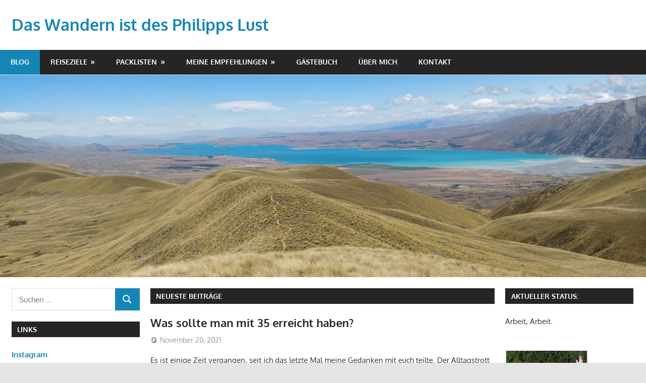

--- FILE ---
content_type: text/html; charset=UTF-8
request_url: https://weltwanderer.com/page/2
body_size: 14844
content:
<!DOCTYPE html>
<html lang="de">

<head>
<meta charset="UTF-8">
<meta name="viewport" content="width=device-width, initial-scale=1">
<link rel="profile" href="http://gmpg.org/xfn/11">
<link rel="pingback" href="https://weltwanderer.com/xmlrpc.php">

<title>Das Wandern ist des Philipps Lust &#8211; Seite 2 &#8211; Your story, beautifully told &#8211; Created with WordPress managed by 1&#038;1</title>
<meta name='robots' content='max-image-preview:large' />
<link rel="alternate" type="application/rss+xml" title="Das Wandern ist des Philipps Lust &raquo; Feed" href="https://weltwanderer.com/feed" />
<link rel="alternate" type="application/rss+xml" title="Das Wandern ist des Philipps Lust &raquo; Kommentar-Feed" href="https://weltwanderer.com/comments/feed" />
<style type="text/css">
.hasCountdown{text-shadow:transparent 0 1px 1px;overflow:hidden;padding:5px}
.countdown_rtl{direction:rtl}
.countdown_holding span{background-color:#ccc}
.countdown_row{clear:both;width:100%;text-align:center}
.countdown_show1 .countdown_section{width:98%}
.countdown_show2 .countdown_section{width:48%}
.countdown_show3 .countdown_section{width:32.5%}
.countdown_show4 .countdown_section{width:24.5%}
.countdown_show5 .countdown_section{width:19.5%}
.countdown_show6 .countdown_section{width:16.25%}
.countdown_show7 .countdown_section{width:14%}
.countdown_section{display:block;float:left;font-size:75%;text-align:center;margin:3px 0}
.countdown_amount{font-size:200%}
.countdown_descr{display:block;width:100%}
a.countdown_infolink{display:block;border-radius:10px;width:14px;height:13px;float:right;font-size:9px;line-height:13px;font-weight:700;text-align:center;position:relative;top:-15px;border:1px solid}
#countdown-preview{padding:10px}
</style>
<style id='wp-img-auto-sizes-contain-inline-css' type='text/css'>
img:is([sizes=auto i],[sizes^="auto," i]){contain-intrinsic-size:3000px 1500px}
/*# sourceURL=wp-img-auto-sizes-contain-inline-css */
</style>
<link rel='stylesheet' id='FontAwesome-css' href='https://weltwanderer.com/wp-content/plugins/countdown-wpdevart-extended/includes/admin/css/font-awesome.min.css?ver=6.9' type='text/css' media='all' />
<link rel='stylesheet' id='wpdevart_countdown_extend_front-css' href='https://weltwanderer.com/wp-content/plugins/countdown-wpdevart-extended/includes/frontend/css/front_end.css?ver=6.9' type='text/css' media='all' />
<link rel='stylesheet' id='gambit-theme-fonts-css' href='https://weltwanderer.com/wp-content/fonts/e18abea3dede8892d56a1d999190841a.css?ver=20201110' type='text/css' media='all' />
<style id='wp-emoji-styles-inline-css' type='text/css'>

	img.wp-smiley, img.emoji {
		display: inline !important;
		border: none !important;
		box-shadow: none !important;
		height: 1em !important;
		width: 1em !important;
		margin: 0 0.07em !important;
		vertical-align: -0.1em !important;
		background: none !important;
		padding: 0 !important;
	}
/*# sourceURL=wp-emoji-styles-inline-css */
</style>
<style id='wp-block-library-inline-css' type='text/css'>
:root{--wp-block-synced-color:#7a00df;--wp-block-synced-color--rgb:122,0,223;--wp-bound-block-color:var(--wp-block-synced-color);--wp-editor-canvas-background:#ddd;--wp-admin-theme-color:#007cba;--wp-admin-theme-color--rgb:0,124,186;--wp-admin-theme-color-darker-10:#006ba1;--wp-admin-theme-color-darker-10--rgb:0,107,160.5;--wp-admin-theme-color-darker-20:#005a87;--wp-admin-theme-color-darker-20--rgb:0,90,135;--wp-admin-border-width-focus:2px}@media (min-resolution:192dpi){:root{--wp-admin-border-width-focus:1.5px}}.wp-element-button{cursor:pointer}:root .has-very-light-gray-background-color{background-color:#eee}:root .has-very-dark-gray-background-color{background-color:#313131}:root .has-very-light-gray-color{color:#eee}:root .has-very-dark-gray-color{color:#313131}:root .has-vivid-green-cyan-to-vivid-cyan-blue-gradient-background{background:linear-gradient(135deg,#00d084,#0693e3)}:root .has-purple-crush-gradient-background{background:linear-gradient(135deg,#34e2e4,#4721fb 50%,#ab1dfe)}:root .has-hazy-dawn-gradient-background{background:linear-gradient(135deg,#faaca8,#dad0ec)}:root .has-subdued-olive-gradient-background{background:linear-gradient(135deg,#fafae1,#67a671)}:root .has-atomic-cream-gradient-background{background:linear-gradient(135deg,#fdd79a,#004a59)}:root .has-nightshade-gradient-background{background:linear-gradient(135deg,#330968,#31cdcf)}:root .has-midnight-gradient-background{background:linear-gradient(135deg,#020381,#2874fc)}:root{--wp--preset--font-size--normal:16px;--wp--preset--font-size--huge:42px}.has-regular-font-size{font-size:1em}.has-larger-font-size{font-size:2.625em}.has-normal-font-size{font-size:var(--wp--preset--font-size--normal)}.has-huge-font-size{font-size:var(--wp--preset--font-size--huge)}.has-text-align-center{text-align:center}.has-text-align-left{text-align:left}.has-text-align-right{text-align:right}.has-fit-text{white-space:nowrap!important}#end-resizable-editor-section{display:none}.aligncenter{clear:both}.items-justified-left{justify-content:flex-start}.items-justified-center{justify-content:center}.items-justified-right{justify-content:flex-end}.items-justified-space-between{justify-content:space-between}.screen-reader-text{border:0;clip-path:inset(50%);height:1px;margin:-1px;overflow:hidden;padding:0;position:absolute;width:1px;word-wrap:normal!important}.screen-reader-text:focus{background-color:#ddd;clip-path:none;color:#444;display:block;font-size:1em;height:auto;left:5px;line-height:normal;padding:15px 23px 14px;text-decoration:none;top:5px;width:auto;z-index:100000}html :where(.has-border-color){border-style:solid}html :where([style*=border-top-color]){border-top-style:solid}html :where([style*=border-right-color]){border-right-style:solid}html :where([style*=border-bottom-color]){border-bottom-style:solid}html :where([style*=border-left-color]){border-left-style:solid}html :where([style*=border-width]){border-style:solid}html :where([style*=border-top-width]){border-top-style:solid}html :where([style*=border-right-width]){border-right-style:solid}html :where([style*=border-bottom-width]){border-bottom-style:solid}html :where([style*=border-left-width]){border-left-style:solid}html :where(img[class*=wp-image-]){height:auto;max-width:100%}:where(figure){margin:0 0 1em}html :where(.is-position-sticky){--wp-admin--admin-bar--position-offset:var(--wp-admin--admin-bar--height,0px)}@media screen and (max-width:600px){html :where(.is-position-sticky){--wp-admin--admin-bar--position-offset:0px}}

/*# sourceURL=wp-block-library-inline-css */
</style><style id='global-styles-inline-css' type='text/css'>
:root{--wp--preset--aspect-ratio--square: 1;--wp--preset--aspect-ratio--4-3: 4/3;--wp--preset--aspect-ratio--3-4: 3/4;--wp--preset--aspect-ratio--3-2: 3/2;--wp--preset--aspect-ratio--2-3: 2/3;--wp--preset--aspect-ratio--16-9: 16/9;--wp--preset--aspect-ratio--9-16: 9/16;--wp--preset--color--black: #000000;--wp--preset--color--cyan-bluish-gray: #abb8c3;--wp--preset--color--white: #ffffff;--wp--preset--color--pale-pink: #f78da7;--wp--preset--color--vivid-red: #cf2e2e;--wp--preset--color--luminous-vivid-orange: #ff6900;--wp--preset--color--luminous-vivid-amber: #fcb900;--wp--preset--color--light-green-cyan: #7bdcb5;--wp--preset--color--vivid-green-cyan: #00d084;--wp--preset--color--pale-cyan-blue: #8ed1fc;--wp--preset--color--vivid-cyan-blue: #0693e3;--wp--preset--color--vivid-purple: #9b51e0;--wp--preset--color--primary: #1585b5;--wp--preset--color--secondary: #006c9c;--wp--preset--color--tertiary: #005282;--wp--preset--color--accent: #b52315;--wp--preset--color--highlight: #15b545;--wp--preset--color--light-gray: #e5e5e5;--wp--preset--color--gray: #999999;--wp--preset--color--dark-gray: #252525;--wp--preset--gradient--vivid-cyan-blue-to-vivid-purple: linear-gradient(135deg,rgb(6,147,227) 0%,rgb(155,81,224) 100%);--wp--preset--gradient--light-green-cyan-to-vivid-green-cyan: linear-gradient(135deg,rgb(122,220,180) 0%,rgb(0,208,130) 100%);--wp--preset--gradient--luminous-vivid-amber-to-luminous-vivid-orange: linear-gradient(135deg,rgb(252,185,0) 0%,rgb(255,105,0) 100%);--wp--preset--gradient--luminous-vivid-orange-to-vivid-red: linear-gradient(135deg,rgb(255,105,0) 0%,rgb(207,46,46) 100%);--wp--preset--gradient--very-light-gray-to-cyan-bluish-gray: linear-gradient(135deg,rgb(238,238,238) 0%,rgb(169,184,195) 100%);--wp--preset--gradient--cool-to-warm-spectrum: linear-gradient(135deg,rgb(74,234,220) 0%,rgb(151,120,209) 20%,rgb(207,42,186) 40%,rgb(238,44,130) 60%,rgb(251,105,98) 80%,rgb(254,248,76) 100%);--wp--preset--gradient--blush-light-purple: linear-gradient(135deg,rgb(255,206,236) 0%,rgb(152,150,240) 100%);--wp--preset--gradient--blush-bordeaux: linear-gradient(135deg,rgb(254,205,165) 0%,rgb(254,45,45) 50%,rgb(107,0,62) 100%);--wp--preset--gradient--luminous-dusk: linear-gradient(135deg,rgb(255,203,112) 0%,rgb(199,81,192) 50%,rgb(65,88,208) 100%);--wp--preset--gradient--pale-ocean: linear-gradient(135deg,rgb(255,245,203) 0%,rgb(182,227,212) 50%,rgb(51,167,181) 100%);--wp--preset--gradient--electric-grass: linear-gradient(135deg,rgb(202,248,128) 0%,rgb(113,206,126) 100%);--wp--preset--gradient--midnight: linear-gradient(135deg,rgb(2,3,129) 0%,rgb(40,116,252) 100%);--wp--preset--font-size--small: 13px;--wp--preset--font-size--medium: 20px;--wp--preset--font-size--large: 36px;--wp--preset--font-size--x-large: 42px;--wp--preset--spacing--20: 0.44rem;--wp--preset--spacing--30: 0.67rem;--wp--preset--spacing--40: 1rem;--wp--preset--spacing--50: 1.5rem;--wp--preset--spacing--60: 2.25rem;--wp--preset--spacing--70: 3.38rem;--wp--preset--spacing--80: 5.06rem;--wp--preset--shadow--natural: 6px 6px 9px rgba(0, 0, 0, 0.2);--wp--preset--shadow--deep: 12px 12px 50px rgba(0, 0, 0, 0.4);--wp--preset--shadow--sharp: 6px 6px 0px rgba(0, 0, 0, 0.2);--wp--preset--shadow--outlined: 6px 6px 0px -3px rgb(255, 255, 255), 6px 6px rgb(0, 0, 0);--wp--preset--shadow--crisp: 6px 6px 0px rgb(0, 0, 0);}:where(.is-layout-flex){gap: 0.5em;}:where(.is-layout-grid){gap: 0.5em;}body .is-layout-flex{display: flex;}.is-layout-flex{flex-wrap: wrap;align-items: center;}.is-layout-flex > :is(*, div){margin: 0;}body .is-layout-grid{display: grid;}.is-layout-grid > :is(*, div){margin: 0;}:where(.wp-block-columns.is-layout-flex){gap: 2em;}:where(.wp-block-columns.is-layout-grid){gap: 2em;}:where(.wp-block-post-template.is-layout-flex){gap: 1.25em;}:where(.wp-block-post-template.is-layout-grid){gap: 1.25em;}.has-black-color{color: var(--wp--preset--color--black) !important;}.has-cyan-bluish-gray-color{color: var(--wp--preset--color--cyan-bluish-gray) !important;}.has-white-color{color: var(--wp--preset--color--white) !important;}.has-pale-pink-color{color: var(--wp--preset--color--pale-pink) !important;}.has-vivid-red-color{color: var(--wp--preset--color--vivid-red) !important;}.has-luminous-vivid-orange-color{color: var(--wp--preset--color--luminous-vivid-orange) !important;}.has-luminous-vivid-amber-color{color: var(--wp--preset--color--luminous-vivid-amber) !important;}.has-light-green-cyan-color{color: var(--wp--preset--color--light-green-cyan) !important;}.has-vivid-green-cyan-color{color: var(--wp--preset--color--vivid-green-cyan) !important;}.has-pale-cyan-blue-color{color: var(--wp--preset--color--pale-cyan-blue) !important;}.has-vivid-cyan-blue-color{color: var(--wp--preset--color--vivid-cyan-blue) !important;}.has-vivid-purple-color{color: var(--wp--preset--color--vivid-purple) !important;}.has-black-background-color{background-color: var(--wp--preset--color--black) !important;}.has-cyan-bluish-gray-background-color{background-color: var(--wp--preset--color--cyan-bluish-gray) !important;}.has-white-background-color{background-color: var(--wp--preset--color--white) !important;}.has-pale-pink-background-color{background-color: var(--wp--preset--color--pale-pink) !important;}.has-vivid-red-background-color{background-color: var(--wp--preset--color--vivid-red) !important;}.has-luminous-vivid-orange-background-color{background-color: var(--wp--preset--color--luminous-vivid-orange) !important;}.has-luminous-vivid-amber-background-color{background-color: var(--wp--preset--color--luminous-vivid-amber) !important;}.has-light-green-cyan-background-color{background-color: var(--wp--preset--color--light-green-cyan) !important;}.has-vivid-green-cyan-background-color{background-color: var(--wp--preset--color--vivid-green-cyan) !important;}.has-pale-cyan-blue-background-color{background-color: var(--wp--preset--color--pale-cyan-blue) !important;}.has-vivid-cyan-blue-background-color{background-color: var(--wp--preset--color--vivid-cyan-blue) !important;}.has-vivid-purple-background-color{background-color: var(--wp--preset--color--vivid-purple) !important;}.has-black-border-color{border-color: var(--wp--preset--color--black) !important;}.has-cyan-bluish-gray-border-color{border-color: var(--wp--preset--color--cyan-bluish-gray) !important;}.has-white-border-color{border-color: var(--wp--preset--color--white) !important;}.has-pale-pink-border-color{border-color: var(--wp--preset--color--pale-pink) !important;}.has-vivid-red-border-color{border-color: var(--wp--preset--color--vivid-red) !important;}.has-luminous-vivid-orange-border-color{border-color: var(--wp--preset--color--luminous-vivid-orange) !important;}.has-luminous-vivid-amber-border-color{border-color: var(--wp--preset--color--luminous-vivid-amber) !important;}.has-light-green-cyan-border-color{border-color: var(--wp--preset--color--light-green-cyan) !important;}.has-vivid-green-cyan-border-color{border-color: var(--wp--preset--color--vivid-green-cyan) !important;}.has-pale-cyan-blue-border-color{border-color: var(--wp--preset--color--pale-cyan-blue) !important;}.has-vivid-cyan-blue-border-color{border-color: var(--wp--preset--color--vivid-cyan-blue) !important;}.has-vivid-purple-border-color{border-color: var(--wp--preset--color--vivid-purple) !important;}.has-vivid-cyan-blue-to-vivid-purple-gradient-background{background: var(--wp--preset--gradient--vivid-cyan-blue-to-vivid-purple) !important;}.has-light-green-cyan-to-vivid-green-cyan-gradient-background{background: var(--wp--preset--gradient--light-green-cyan-to-vivid-green-cyan) !important;}.has-luminous-vivid-amber-to-luminous-vivid-orange-gradient-background{background: var(--wp--preset--gradient--luminous-vivid-amber-to-luminous-vivid-orange) !important;}.has-luminous-vivid-orange-to-vivid-red-gradient-background{background: var(--wp--preset--gradient--luminous-vivid-orange-to-vivid-red) !important;}.has-very-light-gray-to-cyan-bluish-gray-gradient-background{background: var(--wp--preset--gradient--very-light-gray-to-cyan-bluish-gray) !important;}.has-cool-to-warm-spectrum-gradient-background{background: var(--wp--preset--gradient--cool-to-warm-spectrum) !important;}.has-blush-light-purple-gradient-background{background: var(--wp--preset--gradient--blush-light-purple) !important;}.has-blush-bordeaux-gradient-background{background: var(--wp--preset--gradient--blush-bordeaux) !important;}.has-luminous-dusk-gradient-background{background: var(--wp--preset--gradient--luminous-dusk) !important;}.has-pale-ocean-gradient-background{background: var(--wp--preset--gradient--pale-ocean) !important;}.has-electric-grass-gradient-background{background: var(--wp--preset--gradient--electric-grass) !important;}.has-midnight-gradient-background{background: var(--wp--preset--gradient--midnight) !important;}.has-small-font-size{font-size: var(--wp--preset--font-size--small) !important;}.has-medium-font-size{font-size: var(--wp--preset--font-size--medium) !important;}.has-large-font-size{font-size: var(--wp--preset--font-size--large) !important;}.has-x-large-font-size{font-size: var(--wp--preset--font-size--x-large) !important;}
/*# sourceURL=global-styles-inline-css */
</style>

<style id='classic-theme-styles-inline-css' type='text/css'>
/*! This file is auto-generated */
.wp-block-button__link{color:#fff;background-color:#32373c;border-radius:9999px;box-shadow:none;text-decoration:none;padding:calc(.667em + 2px) calc(1.333em + 2px);font-size:1.125em}.wp-block-file__button{background:#32373c;color:#fff;text-decoration:none}
/*# sourceURL=/wp-includes/css/classic-themes.min.css */
</style>
<link rel='stylesheet' id='gambit-stylesheet-css' href='https://weltwanderer.com/wp-content/themes/gambit/style.css?ver=2.1.2' type='text/css' media='all' />
<style id='gambit-stylesheet-inline-css' type='text/css'>
.site-description { position: absolute; clip: rect(1px, 1px, 1px, 1px); width: 1px; height: 1px; overflow: hidden; }
/*# sourceURL=gambit-stylesheet-inline-css */
</style>
<link rel='stylesheet' id='gambit-safari-flexbox-fixes-css' href='https://weltwanderer.com/wp-content/themes/gambit/assets/css/safari-flexbox-fixes.css?ver=20210115' type='text/css' media='all' />
<link rel='stylesheet' id='jquery-lazyloadxt-spinner-css-css' href='//weltwanderer.com/wp-content/plugins/a3-lazy-load/assets/css/jquery.lazyloadxt.spinner.css?ver=6.9' type='text/css' media='all' />
<script type="text/javascript" src="https://weltwanderer.com/wp-includes/js/jquery/jquery.min.js?ver=3.7.1" id="jquery-core-js"></script>
<script type="text/javascript" src="https://weltwanderer.com/wp-includes/js/jquery/jquery-migrate.min.js?ver=3.4.1" id="jquery-migrate-js"></script>
<script type="text/javascript" src="https://weltwanderer.com/wp-content/plugins/countdown-wpdevart-extended/includes/frontend/js/front_timer.js?ver=6.9" id="wpdevart_countdown_extendex_standart-js"></script>
<script type="text/javascript" src="https://weltwanderer.com/wp-content/themes/gambit/assets/js/svgxuse.min.js?ver=1.2.6" id="svgxuse-js"></script>
<link rel="https://api.w.org/" href="https://weltwanderer.com/wp-json/" /><link rel="EditURI" type="application/rsd+xml" title="RSD" href="https://weltwanderer.com/xmlrpc.php?rsd" />
<meta name="generator" content="WordPress 6.9" />
<script type='text/javascript'>
var tminusnow = '{"now":"1\/21\/2026 20:50:38"}';
</script><style type="text/css" media="screen">input#akismet_privacy_check { float: left; margin: 7px 7px 7px 0; width: 13px; }</style>
        <script type="text/javascript">
            var jQueryMigrateHelperHasSentDowngrade = false;

			window.onerror = function( msg, url, line, col, error ) {
				// Break out early, do not processing if a downgrade reqeust was already sent.
				if ( jQueryMigrateHelperHasSentDowngrade ) {
					return true;
                }

				var xhr = new XMLHttpRequest();
				var nonce = '4238c30b06';
				var jQueryFunctions = [
					'andSelf',
					'browser',
					'live',
					'boxModel',
					'support.boxModel',
					'size',
					'swap',
					'clean',
					'sub',
                ];
				var match_pattern = /\)\.(.+?) is not a function/;
                var erroredFunction = msg.match( match_pattern );

                // If there was no matching functions, do not try to downgrade.
                if ( null === erroredFunction || typeof erroredFunction !== 'object' || typeof erroredFunction[1] === "undefined" || -1 === jQueryFunctions.indexOf( erroredFunction[1] ) ) {
                    return true;
                }

                // Set that we've now attempted a downgrade request.
                jQueryMigrateHelperHasSentDowngrade = true;

				xhr.open( 'POST', 'https://weltwanderer.com/wp-admin/admin-ajax.php' );
				xhr.setRequestHeader( 'Content-Type', 'application/x-www-form-urlencoded' );
				xhr.onload = function () {
					var response,
                        reload = false;

					if ( 200 === xhr.status ) {
                        try {
                        	response = JSON.parse( xhr.response );

                        	reload = response.data.reload;
                        } catch ( e ) {
                        	reload = false;
                        }
                    }

					// Automatically reload the page if a deprecation caused an automatic downgrade, ensure visitors get the best possible experience.
					if ( reload ) {
						location.reload();
                    }
				};

				xhr.send( encodeURI( 'action=jquery-migrate-downgrade-version&_wpnonce=' + nonce ) );

				// Suppress error alerts in older browsers
				return true;
			}
        </script>

		<style type="text/css">.recentcomments a{display:inline !important;padding:0 !important;margin:0 !important;}</style></head>

<body class="home blog paged wp-embed-responsive paged-2 wp-theme-gambit wide-layout content-center author-hidden categories-hidden">

	
	<div id="page" class="hfeed site">

		<a class="skip-link screen-reader-text" href="#content">Zum Inhalt springen</a>

				
		<header id="masthead" class="site-header clearfix" role="banner">

			<div class="header-main container clearfix">

				<div id="logo" class="site-branding clearfix">

										
			<p class="site-title"><a href="https://weltwanderer.com/" rel="home">Das Wandern ist des Philipps Lust</a></p>

								
			<p class="site-description">Your story, beautifully told &#8211; Created with WordPress managed by 1&#038;1</p>

			
				</div><!-- .site-branding -->

				<div class="header-widgets clearfix">

					<aside id="custom_html-3" class="widget_text header-widget widget_custom_html"><div class="textwidget custom-html-widget"><!-- Global site tag (gtag.js) - Google Analytics -->
<script async src="https://www.googletagmanager.com/gtag/js?id=UA-23127380-3"></script>
<script>
  window.dataLayer = window.dataLayer || [];
  function gtag(){dataLayer.push(arguments);}
  gtag('js', new Date());

  gtag('config', 'UA-23127380-3');
</script>


<script async src="https://pagead2.googlesyndication.com/pagead/js/adsbygoogle.js"></script>
<script>
  (adsbygoogle = window.adsbygoogle || []).push({
    google_ad_client: "ca-pub-3425187632726212",
    enable_page_level_ads: true
  });
</script></div></aside>
				</div><!-- .header-widgets -->

			</div><!-- .header-main -->

			

	<div id="main-navigation-wrap" class="primary-navigation-wrap">

		<button class="primary-menu-toggle menu-toggle" aria-controls="primary-menu" aria-expanded="false" >
			<svg class="icon icon-menu" aria-hidden="true" role="img"> <use xlink:href="https://weltwanderer.com/wp-content/themes/gambit/assets/icons/genericons-neue.svg#menu"></use> </svg><svg class="icon icon-close" aria-hidden="true" role="img"> <use xlink:href="https://weltwanderer.com/wp-content/themes/gambit/assets/icons/genericons-neue.svg#close"></use> </svg>			<span class="menu-toggle-text">Navigation</span>
		</button>

		<div class="primary-navigation">

			<nav id="site-navigation" class="main-navigation" role="navigation"  aria-label="Primäres Menü">

				<ul id="primary-menu" class="menu"><li id="menu-item-1214" class="menu-item menu-item-type-custom menu-item-object-custom current-menu-item menu-item-home menu-item-1214"><a href="https://weltwanderer.com">Blog</a></li>
<li id="menu-item-1235" class="menu-item menu-item-type-post_type menu-item-object-page menu-item-has-children menu-item-1235"><a href="https://weltwanderer.com/reise">Reiseziele</a>
<ul class="sub-menu">
	<li id="menu-item-1221" class="menu-item menu-item-type-post_type menu-item-object-page menu-item-has-children menu-item-1221"><a href="https://weltwanderer.com/reise/abgeschlossene-trails">Abgeschlossene Trails</a>
	<ul class="sub-menu">
		<li id="menu-item-1236" class="menu-item menu-item-type-post_type menu-item-object-page menu-item-1236"><a href="https://weltwanderer.com/reise/abgeschlossene-trails/jakobsweg">Jakobsweg</a></li>
		<li id="menu-item-1242" class="menu-item menu-item-type-post_type menu-item-object-page menu-item-1242"><a href="https://weltwanderer.com/reise/abgeschlossene-trails/te-araroa-trail">Te Araroa Trail</a></li>
	</ul>
</li>
	<li id="menu-item-1219" class="menu-item menu-item-type-post_type menu-item-object-page menu-item-has-children menu-item-1219"><a href="https://weltwanderer.com/reise/geplante-trails">Geplante Trails</a>
	<ul class="sub-menu">
		<li id="menu-item-1229" class="menu-item menu-item-type-post_type menu-item-object-page menu-item-1229"><a href="https://weltwanderer.com/reise/geplante-trails/appalachian-trail">Appalachian Trail</a></li>
		<li id="menu-item-1227" class="menu-item menu-item-type-post_type menu-item-object-page menu-item-1227"><a href="https://weltwanderer.com/reise/geplante-trails/continental-divide-trail">Continental Divide Trail</a></li>
		<li id="menu-item-1228" class="menu-item menu-item-type-post_type menu-item-object-page menu-item-1228"><a href="https://weltwanderer.com/reise/geplante-trails/quer-durch-japan">Shikoku Pilgerweg</a></li>
		<li id="menu-item-1226" class="menu-item menu-item-type-post_type menu-item-object-page menu-item-1226"><a href="https://weltwanderer.com/reise/geplante-trails/europaeischer-fernwanderweg-e1">Europäischer Fernwanderweg E1</a></li>
	</ul>
</li>
</ul>
</li>
<li id="menu-item-1231" class="menu-item menu-item-type-post_type menu-item-object-page menu-item-has-children menu-item-1231"><a href="https://weltwanderer.com/ausruestung">Packlisten</a>
<ul class="sub-menu">
	<li id="menu-item-1220" class="menu-item menu-item-type-post_type menu-item-object-page menu-item-1220"><a href="https://weltwanderer.com/ausruestung/pacific-crest-trail">Pacific Crest Trail</a></li>
	<li id="menu-item-1223" class="menu-item menu-item-type-post_type menu-item-object-page menu-item-1223"><a href="https://weltwanderer.com/ausruestung/packlistejakobsweg">Jakobsweg</a></li>
	<li id="menu-item-1222" class="menu-item menu-item-type-post_type menu-item-object-page menu-item-1222"><a href="https://weltwanderer.com/ausruestung/te-araroa-trail">Te Araroa Trail</a></li>
</ul>
</li>
<li id="menu-item-1216" class="menu-item menu-item-type-post_type menu-item-object-page menu-item-has-children menu-item-1216"><a href="https://weltwanderer.com/meine-empfehlungen">Meine Empfehlungen</a>
<ul class="sub-menu">
	<li id="menu-item-1217" class="menu-item menu-item-type-post_type menu-item-object-page menu-item-1217"><a href="https://weltwanderer.com/meine-empfehlungen/therm-a-rest-neoair-xlite">Therm-a-Rest NeoAir Xlite</a></li>
	<li id="menu-item-1218" class="menu-item menu-item-type-post_type menu-item-object-page menu-item-1218"><a href="https://weltwanderer.com/meine-empfehlungen/osprey-levity-60">Osprey Levity 60</a></li>
</ul>
</li>
<li id="menu-item-1224" class="menu-item menu-item-type-post_type menu-item-object-page menu-item-1224"><a href="https://weltwanderer.com/gaestebuch">Gästebuch</a></li>
<li id="menu-item-1230" class="menu-item menu-item-type-post_type menu-item-object-page menu-item-1230"><a href="https://weltwanderer.com/ueber-mich">Über mich</a></li>
<li id="menu-item-1225" class="menu-item menu-item-type-post_type menu-item-object-page menu-item-1225"><a href="https://weltwanderer.com/kontakt-und-gaestebuch">Kontakt</a></li>
</ul>			</nav><!-- #site-navigation -->

		</div><!-- .primary-navigation -->

	</div>



		</header><!-- #masthead -->

		
		<div id="content-wrap" class="site-content-wrap clearfix">

			
			<div id="headimg" class="header-image">

				<a href="https://weltwanderer.com/" rel="home">
					<img src="https://weltwanderer.com/wp-content/uploads/2019/01/cropped-IMG_20190122_125929.jpg" srcset="https://weltwanderer.com/wp-content/uploads/2019/01/cropped-IMG_20190122_125929.jpg 1340w, https://weltwanderer.com/wp-content/uploads/2019/01/cropped-IMG_20190122_125929-300x94.jpg 300w, https://weltwanderer.com/wp-content/uploads/2019/01/cropped-IMG_20190122_125929-768x241.jpg 768w, https://weltwanderer.com/wp-content/uploads/2019/01/cropped-IMG_20190122_125929-1024x321.jpg 1024w" width="1340" height="420" alt="Das Wandern ist des Philipps Lust">
				</a>

			</div>

			
			
			<div id="content" class="site-content container clearfix">

	<section id="primary" class="content-area">
		<main id="main" class="site-main" role="main">

		
				<header class="page-header">

					<h1 class="archive-title">Neueste Beiträge</h1>

				</header><!-- .page-header -->

			
<article id="post-1244" class="small-archive-post clearfix post-1244 post type-post status-publish format-standard hentry category-taegliches-leben">

	
	<header class="entry-header">

		<h2 class="entry-title"><a href="https://weltwanderer.com/was-sollte-man-mit-35-erreicht-haben" rel="bookmark">Was sollte man mit 35 erreicht haben?</a></h2>
		<div class="entry-meta"><span class="meta-date"><svg class="icon icon-standard" aria-hidden="true" role="img"> <use xlink:href="https://weltwanderer.com/wp-content/themes/gambit/assets/icons/genericons-neue.svg#standard"></use> </svg><a href="https://weltwanderer.com/was-sollte-man-mit-35-erreicht-haben" title="11:09 p.m." rel="bookmark"><time class="entry-date published updated" datetime="2021-11-20T23:09:53+00:00">November 20, 2021</time></a></span><span class="meta-author"> <svg class="icon icon-user" aria-hidden="true" role="img"> <use xlink:href="https://weltwanderer.com/wp-content/themes/gambit/assets/icons/genericons-neue.svg#user"></use> </svg><span class="author vcard"><a class="url fn n" href="https://weltwanderer.com/author/don_karamba" title="Alle Beiträge von don_karamba anzeigen" rel="author">don_karamba</a></span></span><span class="meta-category"> <svg class="icon icon-category" aria-hidden="true" role="img"> <use xlink:href="https://weltwanderer.com/wp-content/themes/gambit/assets/icons/genericons-neue.svg#category"></use> </svg><a href="https://weltwanderer.com/category/taegliches-leben" rel="category tag">Tägliches Leben</a></span></div>
	</header><!-- .entry-header -->

	<div class="entry-content clearfix">

		<p>Es ist einige Zeit vergangen, seit ich das letzte Mal meine Gedanken mit euch teilte. Der Alltagstrott hat mich wieder und solche Dinge wie ein</p>

		<a href="https://weltwanderer.com/was-sollte-man-mit-35-erreicht-haben" class="more-link">Weiterlesen</a>

		
	</div><!-- .entry-content -->

</article>

<article id="post-1206" class="small-archive-post clearfix post-1206 post type-post status-publish format-standard hentry category-taegliches-leben">

	
	<header class="entry-header">

		<h2 class="entry-title"><a href="https://weltwanderer.com/eine-reise-die-ist-lustig-eine-reise-die-ist-schoen" rel="bookmark">Eine Reise, die ist lustig. Eine Reise, die ist schön!</a></h2>
		<div class="entry-meta"><span class="meta-date"><svg class="icon icon-standard" aria-hidden="true" role="img"> <use xlink:href="https://weltwanderer.com/wp-content/themes/gambit/assets/icons/genericons-neue.svg#standard"></use> </svg><a href="https://weltwanderer.com/eine-reise-die-ist-lustig-eine-reise-die-ist-schoen" title="8:16 p.m." rel="bookmark"><time class="entry-date published updated" datetime="2020-02-18T20:16:58+00:00">Februar 18, 2020</time></a></span><span class="meta-author"> <svg class="icon icon-user" aria-hidden="true" role="img"> <use xlink:href="https://weltwanderer.com/wp-content/themes/gambit/assets/icons/genericons-neue.svg#user"></use> </svg><span class="author vcard"><a class="url fn n" href="https://weltwanderer.com/author/don_karamba" title="Alle Beiträge von don_karamba anzeigen" rel="author">don_karamba</a></span></span><span class="meta-category"> <svg class="icon icon-category" aria-hidden="true" role="img"> <use xlink:href="https://weltwanderer.com/wp-content/themes/gambit/assets/icons/genericons-neue.svg#category"></use> </svg><a href="https://weltwanderer.com/category/taegliches-leben" rel="category tag">Tägliches Leben</a></span></div>
	</header><!-- .entry-header -->

	<div class="entry-content clearfix">

		<p>Derzeit befinde ich mich auf Dienstreisen quer durch Österreich. Zugegeben, es ist etwas anstrengend, aber es macht auch unglaublich viel Spaß 🙂 Jetzt fragt ihr</p>

		<a href="https://weltwanderer.com/eine-reise-die-ist-lustig-eine-reise-die-ist-schoen" class="more-link">Weiterlesen</a>

		
	</div><!-- .entry-content -->

</article>

<article id="post-1203" class="small-archive-post clearfix post-1203 post type-post status-publish format-standard hentry category-taegliches-leben">

	
	<header class="entry-header">

		<h2 class="entry-title"><a href="https://weltwanderer.com/flashback" rel="bookmark">Flashback</a></h2>
		<div class="entry-meta"><span class="meta-date"><svg class="icon icon-standard" aria-hidden="true" role="img"> <use xlink:href="https://weltwanderer.com/wp-content/themes/gambit/assets/icons/genericons-neue.svg#standard"></use> </svg><a href="https://weltwanderer.com/flashback" title="11:13 a.m." rel="bookmark"><time class="entry-date published updated" datetime="2020-02-09T11:13:59+00:00">Februar 9, 2020</time></a></span><span class="meta-author"> <svg class="icon icon-user" aria-hidden="true" role="img"> <use xlink:href="https://weltwanderer.com/wp-content/themes/gambit/assets/icons/genericons-neue.svg#user"></use> </svg><span class="author vcard"><a class="url fn n" href="https://weltwanderer.com/author/don_karamba" title="Alle Beiträge von don_karamba anzeigen" rel="author">don_karamba</a></span></span><span class="meta-category"> <svg class="icon icon-category" aria-hidden="true" role="img"> <use xlink:href="https://weltwanderer.com/wp-content/themes/gambit/assets/icons/genericons-neue.svg#category"></use> </svg><a href="https://weltwanderer.com/category/taegliches-leben" rel="category tag">Tägliches Leben</a></span></div>
	</header><!-- .entry-header -->

	<div class="entry-content clearfix">

		<p>Heute (oder gestern? bei 12 Stunden Zeitunterschied ist das nicht so eindeutig) vor einem Jahr, habe ich den Te Araroa in Neuseeland beendet. Es war</p>

		<a href="https://weltwanderer.com/flashback" class="more-link">Weiterlesen</a>

		
	</div><!-- .entry-content -->

</article>

<article id="post-1200" class="small-archive-post clearfix post-1200 post type-post status-publish format-standard hentry category-taegliches-leben">

	
	<header class="entry-header">

		<h2 class="entry-title"><a href="https://weltwanderer.com/warum-montag-der-beste-tag-der-woche-ist" rel="bookmark">Warum Montag der beste Tag der Woche ist</a></h2>
		<div class="entry-meta"><span class="meta-date"><svg class="icon icon-standard" aria-hidden="true" role="img"> <use xlink:href="https://weltwanderer.com/wp-content/themes/gambit/assets/icons/genericons-neue.svg#standard"></use> </svg><a href="https://weltwanderer.com/warum-montag-der-beste-tag-der-woche-ist" title="7:58 p.m." rel="bookmark"><time class="entry-date published updated" datetime="2020-01-11T19:58:30+00:00">Januar 11, 2020</time></a></span><span class="meta-author"> <svg class="icon icon-user" aria-hidden="true" role="img"> <use xlink:href="https://weltwanderer.com/wp-content/themes/gambit/assets/icons/genericons-neue.svg#user"></use> </svg><span class="author vcard"><a class="url fn n" href="https://weltwanderer.com/author/don_karamba" title="Alle Beiträge von don_karamba anzeigen" rel="author">don_karamba</a></span></span><span class="meta-category"> <svg class="icon icon-category" aria-hidden="true" role="img"> <use xlink:href="https://weltwanderer.com/wp-content/themes/gambit/assets/icons/genericons-neue.svg#category"></use> </svg><a href="https://weltwanderer.com/category/taegliches-leben" rel="category tag">Tägliches Leben</a></span></div>
	</header><!-- .entry-header -->

	<div class="entry-content clearfix">

		<p>Ein Lebenszeichen!  Ja, ich lebe noch. Während der Feiertage wurde ich von Freunden und Familie oft gefragt wann es denn mit dem Blog wieder weitergeht.</p>

		<a href="https://weltwanderer.com/warum-montag-der-beste-tag-der-woche-ist" class="more-link">Weiterlesen</a>

		
	</div><!-- .entry-content -->

</article>

<article id="post-1193" class="small-archive-post clearfix post-1193 post type-post status-publish format-standard hentry category-taegliches-leben">

	
	<header class="entry-header">

		<h2 class="entry-title"><a href="https://weltwanderer.com/ein-hoch-auf-die-freiheit" rel="bookmark">Ein Hoch auf die Freiheit</a></h2>
		<div class="entry-meta"><span class="meta-date"><svg class="icon icon-standard" aria-hidden="true" role="img"> <use xlink:href="https://weltwanderer.com/wp-content/themes/gambit/assets/icons/genericons-neue.svg#standard"></use> </svg><a href="https://weltwanderer.com/ein-hoch-auf-die-freiheit" title="12:16 p.m." rel="bookmark"><time class="entry-date published updated" datetime="2019-10-26T12:16:56+00:00">Oktober 26, 2019</time></a></span><span class="meta-author"> <svg class="icon icon-user" aria-hidden="true" role="img"> <use xlink:href="https://weltwanderer.com/wp-content/themes/gambit/assets/icons/genericons-neue.svg#user"></use> </svg><span class="author vcard"><a class="url fn n" href="https://weltwanderer.com/author/don_karamba" title="Alle Beiträge von don_karamba anzeigen" rel="author">don_karamba</a></span></span><span class="meta-category"> <svg class="icon icon-category" aria-hidden="true" role="img"> <use xlink:href="https://weltwanderer.com/wp-content/themes/gambit/assets/icons/genericons-neue.svg#category"></use> </svg><a href="https://weltwanderer.com/category/taegliches-leben" rel="category tag">Tägliches Leben</a></span></div>
	</header><!-- .entry-header -->

	<div class="entry-content clearfix">

		<p>Äthiopien, Bolivien, Chile, Hong Kong, Irak, Libanon. Länder, in denen aktuell hunderttausende Menschen für Freiheit, Unabhängigkeit und Gerechtigkeit demonstrieren.  Heute feiern wir in Österreich den</p>

		<a href="https://weltwanderer.com/ein-hoch-auf-die-freiheit" class="more-link">Weiterlesen</a>

		
	</div><!-- .entry-content -->

</article>

<article id="post-1189" class="small-archive-post clearfix post-1189 post type-post status-publish format-standard hentry category-taegliches-leben">

	
	<header class="entry-header">

		<h2 class="entry-title"><a href="https://weltwanderer.com/fernweh" rel="bookmark">Fernweh</a></h2>
		<div class="entry-meta"><span class="meta-date"><svg class="icon icon-standard" aria-hidden="true" role="img"> <use xlink:href="https://weltwanderer.com/wp-content/themes/gambit/assets/icons/genericons-neue.svg#standard"></use> </svg><a href="https://weltwanderer.com/fernweh" title="5:49 p.m." rel="bookmark"><time class="entry-date published updated" datetime="2019-10-03T17:49:06+00:00">Oktober 3, 2019</time></a></span><span class="meta-author"> <svg class="icon icon-user" aria-hidden="true" role="img"> <use xlink:href="https://weltwanderer.com/wp-content/themes/gambit/assets/icons/genericons-neue.svg#user"></use> </svg><span class="author vcard"><a class="url fn n" href="https://weltwanderer.com/author/don_karamba" title="Alle Beiträge von don_karamba anzeigen" rel="author">don_karamba</a></span></span><span class="meta-category"> <svg class="icon icon-category" aria-hidden="true" role="img"> <use xlink:href="https://weltwanderer.com/wp-content/themes/gambit/assets/icons/genericons-neue.svg#category"></use> </svg><a href="https://weltwanderer.com/category/taegliches-leben" rel="category tag">Tägliches Leben</a></span></div>
	</header><!-- .entry-header -->

	<div class="entry-content clearfix">

		<p>Während meiner Wanderung habe ich viele Formen des Schmerzes durchgemacht. Muskelschmerz, Gelenkschmerz, Herzschmerz&#8230; hauptsächlich aber eher jede Art von Wehwechen, welches man sich rund um</p>

		<a href="https://weltwanderer.com/fernweh" class="more-link">Weiterlesen</a>

		
	</div><!-- .entry-content -->

</article>

<article id="post-1186" class="small-archive-post clearfix post-1186 post type-post status-publish format-standard hentry category-taegliches-leben">

	
	<header class="entry-header">

		<h2 class="entry-title"><a href="https://weltwanderer.com/kreislauf" rel="bookmark">Kreislauf</a></h2>
		<div class="entry-meta"><span class="meta-date"><svg class="icon icon-standard" aria-hidden="true" role="img"> <use xlink:href="https://weltwanderer.com/wp-content/themes/gambit/assets/icons/genericons-neue.svg#standard"></use> </svg><a href="https://weltwanderer.com/kreislauf" title="5:56 p.m." rel="bookmark"><time class="entry-date published updated" datetime="2019-09-23T17:56:37+00:00">September 23, 2019</time></a></span><span class="meta-author"> <svg class="icon icon-user" aria-hidden="true" role="img"> <use xlink:href="https://weltwanderer.com/wp-content/themes/gambit/assets/icons/genericons-neue.svg#user"></use> </svg><span class="author vcard"><a class="url fn n" href="https://weltwanderer.com/author/don_karamba" title="Alle Beiträge von don_karamba anzeigen" rel="author">don_karamba</a></span></span><span class="meta-category"> <svg class="icon icon-category" aria-hidden="true" role="img"> <use xlink:href="https://weltwanderer.com/wp-content/themes/gambit/assets/icons/genericons-neue.svg#category"></use> </svg><a href="https://weltwanderer.com/category/taegliches-leben" rel="category tag">Tägliches Leben</a></span></div>
	</header><!-- .entry-header -->

	<div class="entry-content clearfix">

		<p>Diesen Eintrag habe ich im Laufe der letzten Woche mehrfach geschrieben und immer wieder als Entwurf gespeichert, verändert, adaptiert und letztendlich komplett gelöscht. Und wieder</p>

		<a href="https://weltwanderer.com/kreislauf" class="more-link">Weiterlesen</a>

		
	</div><!-- .entry-content -->

</article>

<article id="post-1182" class="small-archive-post clearfix post-1182 post type-post status-publish format-standard hentry category-taegliches-leben">

	
	<header class="entry-header">

		<h2 class="entry-title"><a href="https://weltwanderer.com/ich-mache-jetzt-ja-was-eigentlich" rel="bookmark">Ich mache jetzt&#8230;. ja was eigentlich?</a></h2>
		<div class="entry-meta"><span class="meta-date"><svg class="icon icon-standard" aria-hidden="true" role="img"> <use xlink:href="https://weltwanderer.com/wp-content/themes/gambit/assets/icons/genericons-neue.svg#standard"></use> </svg><a href="https://weltwanderer.com/ich-mache-jetzt-ja-was-eigentlich" title="3:46 p.m." rel="bookmark"><time class="entry-date published updated" datetime="2019-09-03T15:46:54+00:00">September 3, 2019</time></a></span><span class="meta-author"> <svg class="icon icon-user" aria-hidden="true" role="img"> <use xlink:href="https://weltwanderer.com/wp-content/themes/gambit/assets/icons/genericons-neue.svg#user"></use> </svg><span class="author vcard"><a class="url fn n" href="https://weltwanderer.com/author/don_karamba" title="Alle Beiträge von don_karamba anzeigen" rel="author">don_karamba</a></span></span><span class="meta-category"> <svg class="icon icon-category" aria-hidden="true" role="img"> <use xlink:href="https://weltwanderer.com/wp-content/themes/gambit/assets/icons/genericons-neue.svg#category"></use> </svg><a href="https://weltwanderer.com/category/taegliches-leben" rel="category tag">Tägliches Leben</a></span></div>
	</header><!-- .entry-header -->

	<div class="entry-content clearfix">

		<p>Die ersten &#8222;Arbeitstage&#8220; als angehender Einsatzleiter bei den ÖBB waren leicht verwirrend. Ich muss davon nicht nur berichten, sondern auch erarbeiten, was das für mich</p>

		<a href="https://weltwanderer.com/ich-mache-jetzt-ja-was-eigentlich" class="more-link">Weiterlesen</a>

		
	</div><!-- .entry-content -->

</article>

<article id="post-1178" class="small-archive-post clearfix post-1178 post type-post status-publish format-standard hentry category-taegliches-leben">

	
	<header class="entry-header">

		<h2 class="entry-title"><a href="https://weltwanderer.com/neugeboren-am-geburtstag" rel="bookmark">Neugeboren am Geburtstag</a></h2>
		<div class="entry-meta"><span class="meta-date"><svg class="icon icon-standard" aria-hidden="true" role="img"> <use xlink:href="https://weltwanderer.com/wp-content/themes/gambit/assets/icons/genericons-neue.svg#standard"></use> </svg><a href="https://weltwanderer.com/neugeboren-am-geburtstag" title="7:52 p.m." rel="bookmark"><time class="entry-date published updated" datetime="2019-08-21T19:52:55+00:00">August 21, 2019</time></a></span><span class="meta-author"> <svg class="icon icon-user" aria-hidden="true" role="img"> <use xlink:href="https://weltwanderer.com/wp-content/themes/gambit/assets/icons/genericons-neue.svg#user"></use> </svg><span class="author vcard"><a class="url fn n" href="https://weltwanderer.com/author/don_karamba" title="Alle Beiträge von don_karamba anzeigen" rel="author">don_karamba</a></span></span><span class="meta-category"> <svg class="icon icon-category" aria-hidden="true" role="img"> <use xlink:href="https://weltwanderer.com/wp-content/themes/gambit/assets/icons/genericons-neue.svg#category"></use> </svg><a href="https://weltwanderer.com/category/taegliches-leben" rel="category tag">Tägliches Leben</a></span></div>
	</header><!-- .entry-header -->

	<div class="entry-content clearfix">

		<p>Der letzte Blogeintrag hat sich ja mich einem Rückblick befasst. Heute wollen wir gerne einmal in die Zukunft schauen. Ich habe nämlich Geburtstag. Schnappszahl-Geburtstag um</p>

		<a href="https://weltwanderer.com/neugeboren-am-geburtstag" class="more-link">Weiterlesen</a>

		
	</div><!-- .entry-content -->

</article>

<article id="post-1175" class="small-archive-post clearfix post-1175 post type-post status-publish format-standard hentry category-jakobsweg">

	
	<header class="entry-header">

		<h2 class="entry-title"><a href="https://weltwanderer.com/erster-jakobsweg-jahrestag-zeit-fuer-einen-rueckblick" rel="bookmark">Erster Jakobsweg-Jahrestag. Zeit für einen Rückblick!</a></h2>
		<div class="entry-meta"><span class="meta-date"><svg class="icon icon-standard" aria-hidden="true" role="img"> <use xlink:href="https://weltwanderer.com/wp-content/themes/gambit/assets/icons/genericons-neue.svg#standard"></use> </svg><a href="https://weltwanderer.com/erster-jakobsweg-jahrestag-zeit-fuer-einen-rueckblick" title="4:28 p.m." rel="bookmark"><time class="entry-date published updated" datetime="2019-08-19T16:28:37+00:00">August 19, 2019</time></a></span><span class="meta-author"> <svg class="icon icon-user" aria-hidden="true" role="img"> <use xlink:href="https://weltwanderer.com/wp-content/themes/gambit/assets/icons/genericons-neue.svg#user"></use> </svg><span class="author vcard"><a class="url fn n" href="https://weltwanderer.com/author/don_karamba" title="Alle Beiträge von don_karamba anzeigen" rel="author">don_karamba</a></span></span><span class="meta-category"> <svg class="icon icon-category" aria-hidden="true" role="img"> <use xlink:href="https://weltwanderer.com/wp-content/themes/gambit/assets/icons/genericons-neue.svg#category"></use> </svg><a href="https://weltwanderer.com/category/jakobsweg" rel="category tag">Jakobsweg</a></span></div>
	</header><!-- .entry-header -->

	<div class="entry-content clearfix">

		<p>Unfassbar! Ein Jahr ist es schon her seit ich Santiago erreicht habe. Auf den Tag genau! Damals wusste ich noch nicht, was der Jakobsweg für</p>

		<a href="https://weltwanderer.com/erster-jakobsweg-jahrestag-zeit-fuer-einen-rueckblick" class="more-link">Weiterlesen</a>

		
	</div><!-- .entry-content -->

</article>

	<nav class="navigation pagination" aria-label="Seitennummerierung der Beiträge">
		<h2 class="screen-reader-text">Seitennummerierung der Beiträge</h2>
		<div class="nav-links"><a class="prev page-numbers" href="https://weltwanderer.com/">&laquo;<span class="screen-reader-text">Vorherige Beiträge</span></a>
<a class="page-numbers" href="https://weltwanderer.com/">1</a>
<span aria-current="page" class="page-numbers current">2</span>
<a class="page-numbers" href="https://weltwanderer.com/page/3">3</a>
<a class="page-numbers" href="https://weltwanderer.com/page/4">4</a>
<span class="page-numbers dots">&hellip;</span>
<a class="page-numbers" href="https://weltwanderer.com/page/27">27</a>
<a class="next page-numbers" href="https://weltwanderer.com/page/3"><span class="screen-reader-text">Nächste Beiträge</span>&raquo;</a></div>
	</nav>
		</main><!-- #main -->
	</section><!-- #primary -->

		<section id="secondary" class="main-sidebar widget-area clearfix" role="complementary">

		<aside id="search-2" class="widget widget_search clearfix">
<form role="search" method="get" class="search-form" action="https://weltwanderer.com/">
	<label>
		<span class="screen-reader-text">Suchen nach:</span>
		<input type="search" class="search-field"
			placeholder="Suchen …"
			value="" name="s"
			title="Suchen nach:" />
	</label>
	<button type="submit" class="search-submit">
		<svg class="icon icon-search" aria-hidden="true" role="img"> <use xlink:href="https://weltwanderer.com/wp-content/themes/gambit/assets/icons/genericons-neue.svg#search"></use> </svg>		<span class="screen-reader-text">Suchen</span>
	</button>
</form>
</aside><aside id="text-2" class="widget widget_text clearfix"><div class="widget-header"><h3 class="widget-title">Links</h3></div>			<div class="textwidget"><p><a href="https://www.instagram.com/philippderinger/"><strong>Instagram</strong></a></p>
<p>&nbsp;</p>
</div>
		</aside>
		<aside id="recent-posts-2" class="widget widget_recent_entries clearfix">
		<div class="widget-header"><h3 class="widget-title">Neueste Beiträge</h3></div>
		<ul>
											<li>
					<a href="https://weltwanderer.com/5-jaehriger-wanderergeburtstag">5 jähriger Wanderergeburtstag</a>
									</li>
											<li>
					<a href="https://weltwanderer.com/jakobswegurlaub-tag-8-einlauf">Jakobswegurlaub Tag 8: Einlauf</a>
									</li>
											<li>
					<a href="https://weltwanderer.com/jakobswegurlaub-tag-7-illegaler-wanderer">Jakobswegurlaub Tag 7: Illegaler Wanderer</a>
									</li>
											<li>
					<a href="https://weltwanderer.com/jakobswegurlaub-tag-6-bankerlfetisch">Jakobswegurlaub Tag 6: Bankerlfetisch</a>
									</li>
											<li>
					<a href="https://weltwanderer.com/jakobswegurlaub-tag-5-das-leben-ist-schoen">Jakobswegurlaub Tag 5: Das Leben ist schön</a>
									</li>
					</ul>

		</aside><aside id="categories-4" class="widget widget_categories clearfix"><div class="widget-header"><h3 class="widget-title">Kategorien</h3></div>
			<ul>
					<li class="cat-item cat-item-8"><a href="https://weltwanderer.com/category/at">AT</a>
</li>
	<li class="cat-item cat-item-5"><a href="https://weltwanderer.com/category/jakobsweg">Jakobsweg</a>
</li>
	<li class="cat-item cat-item-4"><a href="https://weltwanderer.com/category/pct">PCT</a>
</li>
	<li class="cat-item cat-item-10"><a href="https://weltwanderer.com/category/taegliches-leben">Tägliches Leben</a>
</li>
	<li class="cat-item cat-item-7"><a href="https://weltwanderer.com/category/te-araroa">Te Araroa</a>
</li>
	<li class="cat-item cat-item-6"><a href="https://weltwanderer.com/category/touren">Touren</a>
</li>
	<li class="cat-item cat-item-9"><a href="https://weltwanderer.com/category/trips">Trips</a>
</li>
	<li class="cat-item cat-item-3"><a href="https://weltwanderer.com/category/vor-der-reise">Vor der Reise</a>
</li>
			</ul>

			</aside><aside id="archives-2" class="widget widget_archive clearfix"><div class="widget-header"><h3 class="widget-title">Archiv</h3></div>
			<ul>
					<li><a href='https://weltwanderer.com/2023/03'>März 2023</a></li>
	<li><a href='https://weltwanderer.com/2022/09'>September 2022</a></li>
	<li><a href='https://weltwanderer.com/2021/11'>November 2021</a></li>
	<li><a href='https://weltwanderer.com/2020/02'>Februar 2020</a></li>
	<li><a href='https://weltwanderer.com/2020/01'>Januar 2020</a></li>
	<li><a href='https://weltwanderer.com/2019/10'>Oktober 2019</a></li>
	<li><a href='https://weltwanderer.com/2019/09'>September 2019</a></li>
	<li><a href='https://weltwanderer.com/2019/08'>August 2019</a></li>
	<li><a href='https://weltwanderer.com/2019/07'>Juli 2019</a></li>
	<li><a href='https://weltwanderer.com/2019/06'>Juni 2019</a></li>
	<li><a href='https://weltwanderer.com/2019/05'>Mai 2019</a></li>
	<li><a href='https://weltwanderer.com/2019/04'>April 2019</a></li>
	<li><a href='https://weltwanderer.com/2019/03'>März 2019</a></li>
	<li><a href='https://weltwanderer.com/2019/02'>Februar 2019</a></li>
	<li><a href='https://weltwanderer.com/2019/01'>Januar 2019</a></li>
	<li><a href='https://weltwanderer.com/2018/12'>Dezember 2018</a></li>
	<li><a href='https://weltwanderer.com/2018/11'>November 2018</a></li>
	<li><a href='https://weltwanderer.com/2018/10'>Oktober 2018</a></li>
	<li><a href='https://weltwanderer.com/2018/09'>September 2018</a></li>
	<li><a href='https://weltwanderer.com/2018/08'>August 2018</a></li>
	<li><a href='https://weltwanderer.com/2018/07'>Juli 2018</a></li>
	<li><a href='https://weltwanderer.com/2018/06'>Juni 2018</a></li>
	<li><a href='https://weltwanderer.com/2018/05'>Mai 2018</a></li>
	<li><a href='https://weltwanderer.com/2018/04'>April 2018</a></li>
	<li><a href='https://weltwanderer.com/2018/03'>März 2018</a></li>
	<li><a href='https://weltwanderer.com/2018/02'>Februar 2018</a></li>
	<li><a href='https://weltwanderer.com/2018/01'>Januar 2018</a></li>
	<li><a href='https://weltwanderer.com/2017/12'>Dezember 2017</a></li>
			</ul>

			</aside><aside id="search-2" class="widget widget_search clearfix">
<form role="search" method="get" class="search-form" action="https://weltwanderer.com/">
	<label>
		<span class="screen-reader-text">Suchen nach:</span>
		<input type="search" class="search-field"
			placeholder="Suchen …"
			value="" name="s"
			title="Suchen nach:" />
	</label>
	<button type="submit" class="search-submit">
		<svg class="icon icon-search" aria-hidden="true" role="img"> <use xlink:href="https://weltwanderer.com/wp-content/themes/gambit/assets/icons/genericons-neue.svg#search"></use> </svg>		<span class="screen-reader-text">Suchen</span>
	</button>
</form>
</aside>
		<aside id="recent-posts-2" class="widget widget_recent_entries clearfix">
		<div class="widget-header"><h3 class="widget-title">Neueste Beiträge</h3></div>
		<ul>
											<li>
					<a href="https://weltwanderer.com/5-jaehriger-wanderergeburtstag">5 jähriger Wanderergeburtstag</a>
									</li>
											<li>
					<a href="https://weltwanderer.com/jakobswegurlaub-tag-8-einlauf">Jakobswegurlaub Tag 8: Einlauf</a>
									</li>
											<li>
					<a href="https://weltwanderer.com/jakobswegurlaub-tag-7-illegaler-wanderer">Jakobswegurlaub Tag 7: Illegaler Wanderer</a>
									</li>
											<li>
					<a href="https://weltwanderer.com/jakobswegurlaub-tag-6-bankerlfetisch">Jakobswegurlaub Tag 6: Bankerlfetisch</a>
									</li>
											<li>
					<a href="https://weltwanderer.com/jakobswegurlaub-tag-5-das-leben-ist-schoen">Jakobswegurlaub Tag 5: Das Leben ist schön</a>
									</li>
					</ul>

		</aside><aside id="recent-comments-2" class="widget widget_recent_comments clearfix"><div class="widget-header"><h3 class="widget-title">Neueste Kommentare</h3></div><ul id="recentcomments"></ul></aside><aside id="archives-2" class="widget widget_archive clearfix"><div class="widget-header"><h3 class="widget-title">Archiv</h3></div>
			<ul>
					<li><a href='https://weltwanderer.com/2023/03'>März 2023</a></li>
	<li><a href='https://weltwanderer.com/2022/09'>September 2022</a></li>
	<li><a href='https://weltwanderer.com/2021/11'>November 2021</a></li>
	<li><a href='https://weltwanderer.com/2020/02'>Februar 2020</a></li>
	<li><a href='https://weltwanderer.com/2020/01'>Januar 2020</a></li>
	<li><a href='https://weltwanderer.com/2019/10'>Oktober 2019</a></li>
	<li><a href='https://weltwanderer.com/2019/09'>September 2019</a></li>
	<li><a href='https://weltwanderer.com/2019/08'>August 2019</a></li>
	<li><a href='https://weltwanderer.com/2019/07'>Juli 2019</a></li>
	<li><a href='https://weltwanderer.com/2019/06'>Juni 2019</a></li>
	<li><a href='https://weltwanderer.com/2019/05'>Mai 2019</a></li>
	<li><a href='https://weltwanderer.com/2019/04'>April 2019</a></li>
	<li><a href='https://weltwanderer.com/2019/03'>März 2019</a></li>
	<li><a href='https://weltwanderer.com/2019/02'>Februar 2019</a></li>
	<li><a href='https://weltwanderer.com/2019/01'>Januar 2019</a></li>
	<li><a href='https://weltwanderer.com/2018/12'>Dezember 2018</a></li>
	<li><a href='https://weltwanderer.com/2018/11'>November 2018</a></li>
	<li><a href='https://weltwanderer.com/2018/10'>Oktober 2018</a></li>
	<li><a href='https://weltwanderer.com/2018/09'>September 2018</a></li>
	<li><a href='https://weltwanderer.com/2018/08'>August 2018</a></li>
	<li><a href='https://weltwanderer.com/2018/07'>Juli 2018</a></li>
	<li><a href='https://weltwanderer.com/2018/06'>Juni 2018</a></li>
	<li><a href='https://weltwanderer.com/2018/05'>Mai 2018</a></li>
	<li><a href='https://weltwanderer.com/2018/04'>April 2018</a></li>
	<li><a href='https://weltwanderer.com/2018/03'>März 2018</a></li>
	<li><a href='https://weltwanderer.com/2018/02'>Februar 2018</a></li>
	<li><a href='https://weltwanderer.com/2018/01'>Januar 2018</a></li>
	<li><a href='https://weltwanderer.com/2017/12'>Dezember 2017</a></li>
			</ul>

			</aside><aside id="categories-2" class="widget widget_categories clearfix"><div class="widget-header"><h3 class="widget-title">Kategorien</h3></div>
			<ul>
					<li class="cat-item cat-item-8"><a href="https://weltwanderer.com/category/at">AT</a>
</li>
	<li class="cat-item cat-item-5"><a href="https://weltwanderer.com/category/jakobsweg">Jakobsweg</a>
</li>
	<li class="cat-item cat-item-4"><a href="https://weltwanderer.com/category/pct">PCT</a>
</li>
	<li class="cat-item cat-item-10"><a href="https://weltwanderer.com/category/taegliches-leben">Tägliches Leben</a>
</li>
	<li class="cat-item cat-item-7"><a href="https://weltwanderer.com/category/te-araroa">Te Araroa</a>
</li>
	<li class="cat-item cat-item-6"><a href="https://weltwanderer.com/category/touren">Touren</a>
</li>
	<li class="cat-item cat-item-9"><a href="https://weltwanderer.com/category/trips">Trips</a>
</li>
	<li class="cat-item cat-item-3"><a href="https://weltwanderer.com/category/vor-der-reise">Vor der Reise</a>
</li>
			</ul>

			</aside><aside id="meta-2" class="widget widget_meta clearfix"><div class="widget-header"><h3 class="widget-title">Meta</h3></div>
		<ul>
						<li><a href="https://weltwanderer.com/wp-login.php">Anmelden</a></li>
			<li><a href="https://weltwanderer.com/feed">Feed der Einträge</a></li>
			<li><a href="https://weltwanderer.com/comments/feed">Kommentar-Feed</a></li>

			<li><a href="https://de.wordpress.org/">WordPress.org</a></li>
		</ul>

		</aside>
	</section><!-- #secondary -->
	<section id="secondary" class="small-sidebar widget-area clearfix" role="complementary">

		<aside id="text-3" class="widget widget_text clearfix"><div class="widget-header"><h3 class="widget-title">Aktueller Status:</h3></div>			<div class="textwidget"><p>Arbeit, Arbeit.</p>
</div>
		</aside><aside id="media_image-3" class="widget widget_media_image clearfix"><img width="164" height="300" src="//weltwanderer.com/wp-content/plugins/a3-lazy-load/assets/images/lazy_placeholder.gif" data-lazy-type="image" data-src="https://weltwanderer.com/wp-content/uploads/2017/12/anzug-164x300.png" class="lazy lazy-hidden image wp-image-12  attachment-medium size-medium" alt="" style="max-width: 100%; height: auto;" decoding="async" loading="lazy" srcset="" data-srcset="https://weltwanderer.com/wp-content/uploads/2017/12/anzug-164x300.png 164w, https://weltwanderer.com/wp-content/uploads/2017/12/anzug.png 275w" sizes="auto, (max-width: 164px) 100vw, 164px" /><noscript><img width="164" height="300" src="https://weltwanderer.com/wp-content/uploads/2017/12/anzug-164x300.png" class="image wp-image-12  attachment-medium size-medium" alt="" style="max-width: 100%; height: auto;" decoding="async" loading="lazy" srcset="https://weltwanderer.com/wp-content/uploads/2017/12/anzug-164x300.png 164w, https://weltwanderer.com/wp-content/uploads/2017/12/anzug.png 275w" sizes="auto, (max-width: 164px) 100vw, 164px" /></noscript></aside>
	</section><!-- #secondary -->


		</div><!-- #content -->

	</div><!-- #content-wrap -->

	
	<div id="footer" class="site-footer-wrap">

		<footer id="colophon" class="site-footer container clearfix" role="contentinfo">

			<div id="footer-text" class="site-info">
				
	<span class="credit-link">
		WordPress Theme: Gambit von ThemeZee.	</span>

				</div><!-- .site-info -->

			
		</footer><!-- #colophon -->

	</div>

</div><!-- #page -->

<script type="speculationrules">
{"prefetch":[{"source":"document","where":{"and":[{"href_matches":"/*"},{"not":{"href_matches":["/wp-*.php","/wp-admin/*","/wp-content/uploads/*","/wp-content/*","/wp-content/plugins/*","/wp-content/themes/gambit/*","/*\\?(.+)"]}},{"not":{"selector_matches":"a[rel~=\"nofollow\"]"}},{"not":{"selector_matches":".no-prefetch, .no-prefetch a"}}]},"eagerness":"conservative"}]}
</script>
<script type="text/javascript" id="countdown-script-js-extra">
/* <![CDATA[ */
var tCountAjax = {"ajaxurl":"https://weltwanderer.com/wp-admin/admin-ajax.php","countdownNonce":"feabc32bbf"};
//# sourceURL=countdown-script-js-extra
/* ]]> */
</script>
<script type="text/javascript" src="https://weltwanderer.com/wp-content/plugins/jquery-t-countdown-widget/js/jquery.t-countdown.js?ver=2.4.0" id="countdown-script-js"></script>
<script type="text/javascript" id="gambit-navigation-js-extra">
/* <![CDATA[ */
var gambitScreenReaderText = {"expand":"Untermen\u00fc \u00f6ffnen","collapse":"Untermen\u00fc schlie\u00dfen","icon":"\u003Csvg class=\"icon icon-expand\" aria-hidden=\"true\" role=\"img\"\u003E \u003Cuse xlink:href=\"https://weltwanderer.com/wp-content/themes/gambit/assets/icons/genericons-neue.svg#expand\"\u003E\u003C/use\u003E \u003C/svg\u003E"};
//# sourceURL=gambit-navigation-js-extra
/* ]]> */
</script>
<script type="text/javascript" src="https://weltwanderer.com/wp-content/themes/gambit/assets/js/navigation.min.js?ver=20220224" id="gambit-navigation-js"></script>
<script type="text/javascript" id="jquery-lazyloadxt-js-extra">
/* <![CDATA[ */
var a3_lazyload_params = {"apply_images":"1","apply_videos":"1"};
//# sourceURL=jquery-lazyloadxt-js-extra
/* ]]> */
</script>
<script type="text/javascript" src="//weltwanderer.com/wp-content/plugins/a3-lazy-load/assets/js/jquery.lazyloadxt.extra.min.js?ver=2.7.6" id="jquery-lazyloadxt-js"></script>
<script type="text/javascript" src="//weltwanderer.com/wp-content/plugins/a3-lazy-load/assets/js/jquery.lazyloadxt.srcset.min.js?ver=2.7.6" id="jquery-lazyloadxt-srcset-js"></script>
<script type="text/javascript" id="jquery-lazyloadxt-extend-js-extra">
/* <![CDATA[ */
var a3_lazyload_extend_params = {"edgeY":"0","horizontal_container_classnames":""};
//# sourceURL=jquery-lazyloadxt-extend-js-extra
/* ]]> */
</script>
<script type="text/javascript" src="//weltwanderer.com/wp-content/plugins/a3-lazy-load/assets/js/jquery.lazyloadxt.extend.js?ver=2.7.6" id="jquery-lazyloadxt-extend-js"></script>
<script type="text/javascript" src="https://weltwanderer.com/wp-content/plugins/wordpress-countdown-widget/js/jquery.countdown.min.js?ver=1.0" id="countdown-js"></script>
<script id="wp-emoji-settings" type="application/json">
{"baseUrl":"https://s.w.org/images/core/emoji/17.0.2/72x72/","ext":".png","svgUrl":"https://s.w.org/images/core/emoji/17.0.2/svg/","svgExt":".svg","source":{"concatemoji":"https://weltwanderer.com/wp-includes/js/wp-emoji-release.min.js?ver=6.9"}}
</script>
<script type="module">
/* <![CDATA[ */
/*! This file is auto-generated */
const a=JSON.parse(document.getElementById("wp-emoji-settings").textContent),o=(window._wpemojiSettings=a,"wpEmojiSettingsSupports"),s=["flag","emoji"];function i(e){try{var t={supportTests:e,timestamp:(new Date).valueOf()};sessionStorage.setItem(o,JSON.stringify(t))}catch(e){}}function c(e,t,n){e.clearRect(0,0,e.canvas.width,e.canvas.height),e.fillText(t,0,0);t=new Uint32Array(e.getImageData(0,0,e.canvas.width,e.canvas.height).data);e.clearRect(0,0,e.canvas.width,e.canvas.height),e.fillText(n,0,0);const a=new Uint32Array(e.getImageData(0,0,e.canvas.width,e.canvas.height).data);return t.every((e,t)=>e===a[t])}function p(e,t){e.clearRect(0,0,e.canvas.width,e.canvas.height),e.fillText(t,0,0);var n=e.getImageData(16,16,1,1);for(let e=0;e<n.data.length;e++)if(0!==n.data[e])return!1;return!0}function u(e,t,n,a){switch(t){case"flag":return n(e,"\ud83c\udff3\ufe0f\u200d\u26a7\ufe0f","\ud83c\udff3\ufe0f\u200b\u26a7\ufe0f")?!1:!n(e,"\ud83c\udde8\ud83c\uddf6","\ud83c\udde8\u200b\ud83c\uddf6")&&!n(e,"\ud83c\udff4\udb40\udc67\udb40\udc62\udb40\udc65\udb40\udc6e\udb40\udc67\udb40\udc7f","\ud83c\udff4\u200b\udb40\udc67\u200b\udb40\udc62\u200b\udb40\udc65\u200b\udb40\udc6e\u200b\udb40\udc67\u200b\udb40\udc7f");case"emoji":return!a(e,"\ud83e\u1fac8")}return!1}function f(e,t,n,a){let r;const o=(r="undefined"!=typeof WorkerGlobalScope&&self instanceof WorkerGlobalScope?new OffscreenCanvas(300,150):document.createElement("canvas")).getContext("2d",{willReadFrequently:!0}),s=(o.textBaseline="top",o.font="600 32px Arial",{});return e.forEach(e=>{s[e]=t(o,e,n,a)}),s}function r(e){var t=document.createElement("script");t.src=e,t.defer=!0,document.head.appendChild(t)}a.supports={everything:!0,everythingExceptFlag:!0},new Promise(t=>{let n=function(){try{var e=JSON.parse(sessionStorage.getItem(o));if("object"==typeof e&&"number"==typeof e.timestamp&&(new Date).valueOf()<e.timestamp+604800&&"object"==typeof e.supportTests)return e.supportTests}catch(e){}return null}();if(!n){if("undefined"!=typeof Worker&&"undefined"!=typeof OffscreenCanvas&&"undefined"!=typeof URL&&URL.createObjectURL&&"undefined"!=typeof Blob)try{var e="postMessage("+f.toString()+"("+[JSON.stringify(s),u.toString(),c.toString(),p.toString()].join(",")+"));",a=new Blob([e],{type:"text/javascript"});const r=new Worker(URL.createObjectURL(a),{name:"wpTestEmojiSupports"});return void(r.onmessage=e=>{i(n=e.data),r.terminate(),t(n)})}catch(e){}i(n=f(s,u,c,p))}t(n)}).then(e=>{for(const n in e)a.supports[n]=e[n],a.supports.everything=a.supports.everything&&a.supports[n],"flag"!==n&&(a.supports.everythingExceptFlag=a.supports.everythingExceptFlag&&a.supports[n]);var t;a.supports.everythingExceptFlag=a.supports.everythingExceptFlag&&!a.supports.flag,a.supports.everything||((t=a.source||{}).concatemoji?r(t.concatemoji):t.wpemoji&&t.twemoji&&(r(t.twemoji),r(t.wpemoji)))});
//# sourceURL=https://weltwanderer.com/wp-includes/js/wp-emoji-loader.min.js
/* ]]> */
</script>

<script>(function($) {
  $.countdown.regional['custom'] = {
    labels: [
      'Years', 
      'Months', 
      'Weeks', 
      'Days', 
      'Hours', 
      'Minutes', 
      'Seconds'
      ], 
    labels1: [
      'Jahr', 
      'Monat', 
      'Week', 
      'Tag', 
      'Stunde', 
      'Minute', 
      'Second'
    ], 
    compactLabels: ['y', 'a', 'h', 'g'], 
    whichLabels: null, 
    timeSeparator: ':', 
    isRTL: false
  }; 
  $.countdown.setDefaults($.countdown.regional['custom']); 
})(jQuery);
</script>

</body>
</html>


--- FILE ---
content_type: text/html; charset=utf-8
request_url: https://www.google.com/recaptcha/api2/aframe
body_size: 267
content:
<!DOCTYPE HTML><html><head><meta http-equiv="content-type" content="text/html; charset=UTF-8"></head><body><script nonce="eDkHG4GLMAJEpTLEczbgkA">/** Anti-fraud and anti-abuse applications only. See google.com/recaptcha */ try{var clients={'sodar':'https://pagead2.googlesyndication.com/pagead/sodar?'};window.addEventListener("message",function(a){try{if(a.source===window.parent){var b=JSON.parse(a.data);var c=clients[b['id']];if(c){var d=document.createElement('img');d.src=c+b['params']+'&rc='+(localStorage.getItem("rc::a")?sessionStorage.getItem("rc::b"):"");window.document.body.appendChild(d);sessionStorage.setItem("rc::e",parseInt(sessionStorage.getItem("rc::e")||0)+1);localStorage.setItem("rc::h",'1769028641260');}}}catch(b){}});window.parent.postMessage("_grecaptcha_ready", "*");}catch(b){}</script></body></html>